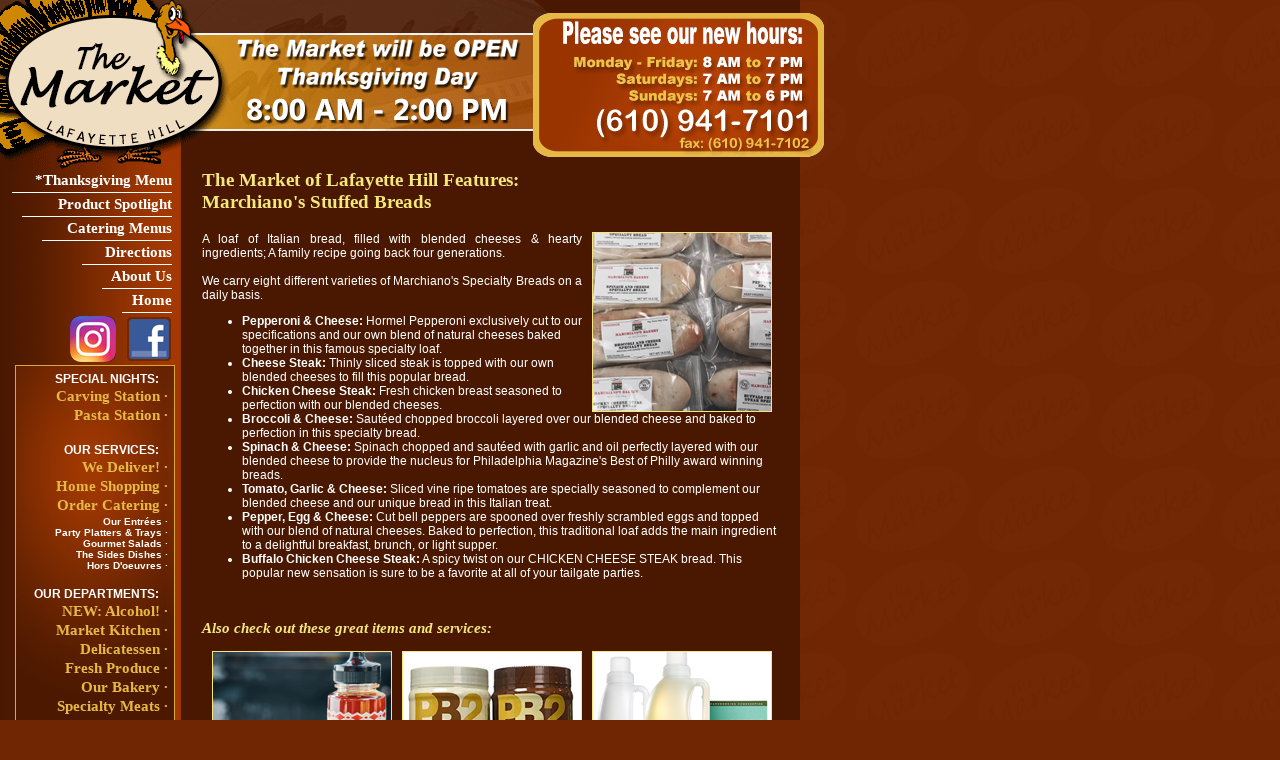

--- FILE ---
content_type: text/html; charset=UTF-8
request_url: http://themarketoflafayettehill.com/product-spotlight_marchianos-stuffed-breads.php
body_size: 3626
content:

<html>
<head>
<meta name="verify-v1" content="Gq9H/cTCsjdgri+y8RmuMpK/IpGny3juDCJn4S3arYE=" />
<meta http-equiv="Content-Type" content="text/html; charset=iso-8859-1">
<META NAME="author" CONTENT="John Darlington">
<META NAME="copyright" CONTENT="(c) Copyright 2025  The Market of Lafayette Hill - All rights reserved.">
<META NAME="description" CONTENT="A spotlight on Marchiano's Stuffed Breads at The Market of Lafayette Hill">
<META NAME="keywords" CONTENT="marchiano's, stuffed, breads, frozen, manayunk">
<title>Marchiano's Stuffed Breads - Product and Service Spotlight - The Market of Lafayette Hill</title>


<link rel="shortcut icon" href="favicon.ico" >
<link href="style.css" rel="stylesheet" type="text/css">
<link rel="alternate" type="application/rss+xml" title="RSS 2.0" href="http://themarketoflafayettehill.com/rss.xml" />
</head>

<body  topmargin="0" leftmargin="0" rightmargin="0" marginwidth="0" marginheight="0" background="images/bg_page.gif">


<a href="index.php"><img src="images/header_thanksgiving.gif" border=0></a><table width="800" cellpadding=0 cellspacing=0 border=0 background="images/bg.gif">
<tr>
<td width=175 valign=top >

<table width="100%" cellpadding=0 cellspacing=3 border=0>

<tr><td nowrap align=right class="white_title"><a href="menu_thanksgiving-2025.php"><B>*Thanksgiving Menu</b></A></td></tr>
<tr><td align=right><img src="images/shim-white.gif" width="160" height="1"></td></tr>


<tr><td align=right class="white_title"><a href="product-spotlight.php"><B>Product Spotlight</b></A></td></tr>
<tr><td align=right><img src="images/shim-white.gif" width="150" height="1"></td></tr>

<tr><td align=right class="white_title"><a href="catering.php"><B>Catering Menus</b></A></td></tr>
<tr><td align=right><img src="images/shim-white.gif" width="130" height="1"></td></tr>

<tr><td align=right class="white_title"><a href="directions.php"><B>Directions</b></A></td></tr>
<tr><td align=right><img src="images/shim-white.gif" width="90" height="1"></td></tr>

<tr><td align=right class="white_title"><a href="aboutus.php"><B>About Us</b></A></td></tr>
<tr><td align=right><img src="images/shim-white.gif" width="70" height="1"></td></tr>

<tr><td align=right class="white_title"><a href="index.php"><B>Home</b></A></td></tr>
<tr><td align=right><img src="images/shim-white.gif" width="50" height="1"></td></tr>

<tr><td align=right class="white_title">
	<table cellpadding=0 cellspacing=0 border=0><tr>
	<td><a target="_new" href="https://www.instagram.com/lafayettehillmarket/"><img src="images/instagram-logo.gif" border=0></A><Td>
	<td width="10">&nbsp;</td>
	<td><a target="_new" href="http://www.facebook.com/pages/The-Market-of-Lafayette-Hill/297621783640597"><img src="images/facebook-logo.gif" border=0></A><Td>
	<tr></table>
</td></tr>




</table>

<div align=right>
<table width="160" cellpadding=1 cellspacing=0 border=0 bgcolor=#daa73c><tr><td>
<table width="100%" cellpadding=2 cellspacing=2 border=0 bgcolor=#6a2401 background="images/bg_menu.gif"><tr><td>
<table width="100%" cellpadding=0 cellspacing=2 border=0>
<tr><td align=RIGHT><b>SPECIAL NIGHTS:&nbsp;&nbsp;&nbsp;<b></td></tr>
<tr><td nowrap align=right class="yellow_title"><A href="carvingstation.php">Carving Station &#183;</a></td></tr>
<tr><td nowrap align=right class="yellow_title"><A href="pastabar.php">Pasta Station &#183;</a><br><br></td></tr>

<tr><td align=RIGHT><b>OUR SERVICES:&nbsp;&nbsp;&nbsp;<b></td></tr>
<tr><td nowrap align=right class="yellow_title"><A href="delivery.php">We Deliver! &#183;</a></td></tr>
<tr><td nowrap align=right class="yellow_title"><A href="homeshopping.php">Home Shopping &#183;</a></td></tr>
<tr><td nowrap align=right class="yellow_title"><A href="how-to-order-main.php">Order Catering &#183;</a></td></tr>

<tr><td nowrap align=right><small><b>
	<A href="menu_entrees.php">Our Entr&eacute;es &#183;</a><br>
	<A href="menu_platters.php">Party Platters & Trays &#183;</a><br>
	<A href="menu_salads.php">Gourmet Salads &#183;</a><br>
	<A href="menu_sides.php">The Sides Dishes &#183;</a><br>
	<A href="menu_hors.php">Hors D'oeuvres &#183;</a>
</td></tr>


<tr><td align=RIGHT><Br><b>OUR DEPARTMENTS:&nbsp;&nbsp;&nbsp;<b></td></tr>
<tr><td nowrap align=right class="yellow_title"><A href="beer-wine-cider-seltzer-champagne-alcohol.php">NEW: Alcohol! &#183;</a></td></tr>
<tr><td nowrap align=right class="yellow_title"><A href="kitchen.php">Market Kitchen &#183;</a></td></tr>
<tr><td nowrap align=right class="yellow_title"><A href="deli.php">Delicatessen  &#183;</a></td></tr>
<tr><td nowrap align=right class="yellow_title"><A href="produce.php">Fresh Produce &#183;</a></td></tr>
<tr><td nowrap align=right class="yellow_title"><A href="bakery.php">Our Bakery &#183;</a></td></tr>
<tr><td nowrap align=right class="yellow_title"><A href="meatroom.php">Specialty Meats &#183;</a></td></tr>
<tr><td nowrap align=right class="yellow_title"><A href="seafood.php">Fresh Seafood &#183;</a></td></tr>
<tr><td nowrap align=right class="yellow_title"><A href="sushi.php">In House Sushi &#183;</a></td></tr>
<tr><td nowrap align=right class="yellow_title"><A href="global-cheese-counter.php">Cheese Counter &#183;</a><br><Br></td></tr>
<!--

<tr><td align=right class="yellow_title"><A href="subscribe.php"><b><i>NEW!</i></b> Subscribe &#183;</a><A href="subscribe.php"><div align=center class="white_text2"><Br>Get information on store events, special offers, product updates on new items, and subscribers-only membership benefits delivered straight to your inbox.</div></a></td></tr>
<tr><td nowrap align=right class="yellow_title"><a href="" target="_new">Newsletter &#183;</a></td></tr>
-->


</table>
</td></tr></table>
</td></tr></table>
</div>
<Br>



<!--


<div align=right>
<table width="160" cellpadding=1 cellspacing=0 border=0 bgcolor=#daa73c><tr><td>
<table width="100%" cellpadding=2 cellspacing=2 border=0 bgcolor=#6a2401 background="images/bg_menu.gif"><tr><td>
<table width="100%" cellpadding=0 cellspacing=2 border=0>
<tr><td align=right class="yellow_title"><A href="http://twitter.com/lhmarketproduce" target="_new"><img src="images/cell1_twitter.gif" border=0></a></td></tr>
</table>
</td></tr></table>
</td></tr></table>
</div>


<BR>


<div align=right>
<table width="160" cellpadding=1 cellspacing=0 border=0 bgcolor=#daa73c><tr><td>
<table width="100%" cellpadding=2 cellspacing=2 border=0 bgcolor=#6a2401 background="images/bg_menu.gif"><tr><td>
<table width="100%" cellpadding=0 cellspacing=2 border=0>
<tr><td align=right class="yellow_title"><A href="subscribe.php">Subscribe &#183;</a><A href="subscribe.php"><div align=center class="white_text2"><Br>Get information on store events, special offers, product updates on new items, and subscribers-only membership benefits delivered straight to your inbox.</div></a></td></tr>
</table>
</td></tr></table>
</td></tr></table>
</div>
<Br><br>
-->



<!--
<div align=center>
<a href="newsletter/newsletter_1.2.pdf" target="_new"><img src="images/newsletter.gif" border=0></a></div>
<br><Br>
-->

</td>

</td>
<td width=10 rowspan=2>&nbsp;</td>
<td valign=top rowspan=2>



<table cellpadding=0 cellspacing=0 border=0><tr>
<td width=20>&nbsp;</td>
<td><H1>The Market of Lafayette Hill Features:<br>Marchiano's Stuffed Breads</H1>

<Br>

	<table cellpadding=0 cellspacing=0 border=0><tr>
	<td valign=top>
	<p align=justify>
	<img src="images/spotlight_marchianos.jpg" align=right hspace=10>
	A loaf of Italian bread, filled with blended cheeses & hearty ingredients; A family recipe going back four generations.
	<br><br>
	We carry eight different varieties of Marchiano's Specialty Breads on a daily basis.
	<ul>
	
	<li><b>Pepperoni & Cheese:</b> Hormel Pepperoni exclusively cut to our specifications and our own blend of natural cheeses baked together in this famous specialty loaf.
	<li><b>Cheese Steak:</b> Thinly sliced steak is topped with our own blended cheeses to fill this popular bread.
	<li><b>Chicken Cheese Steak:</b> Fresh chicken breast seasoned to perfection with our blended cheeses.	
	<li><b>Broccoli & Cheese:</b> Saut&#0233;ed chopped broccoli layered over our blended cheese and baked to perfection in this specialty bread.
	<li><b>Spinach & Cheese:</b> Spinach chopped and saut&eacute;ed with garlic and oil perfectly layered with our blended cheese to provide the nucleus for Philadelphia Magazine's Best of Philly award winning breads.
	<li><b>Tomato, Garlic & Cheese:</b> Sliced vine ripe tomatoes are specially seasoned to complement our blended cheese and our unique bread in this Italian treat.
	<li><b>Pepper, Egg & Cheese:</b> Cut bell peppers are spooned over freshly scrambled eggs and topped with our blend of natural cheeses. Baked to perfection, this traditional loaf adds the main ingredient to a delightful breakfast, brunch, or light supper.
	<li><b>Buffalo Chicken Cheese Steak:</b> A spicy twist on our CHICKEN CHEESE STEAK bread. This popular new sensation is sure to be a favorite at all of your tailgate parties.

	</ul>
	</p>
	</td>
	</tr></table>

<br><br><h3><i>Also check out these great items and services:</i></h3>


	<table cellpadding=0 cellspacing=10 border=0>




	<tr>
		<td valign=top align=center><a href="product-spotlight_mikes-hot-honey.php"><img src="images/spotlight_mikes-hot-honey.jpg" border="0"><br>Mike's Hot Honey</a></td>
		<td valign=top align=center><a href="product-spotlight_pb2-peanutbutter.php"><img src="images/spotlight_pb2.jpg" border="0"><br>PB2 (Peanut Butter)</a></td>
		<td valign=top align=center><a href="product-spotlight_meyers-soaps.php"><img src="images/spotlight_meyers.jpg" border="0"><br>Mrs. Meyer's Clean Day</a></td>
	</tr>
	<tr>
		<td valign=top align=center><a href="product-spotlight_jimmys-milan.php"><img src="images/spotlight_milansdressing.jpg" border="0"><br>Jimmy's Milan Dressing</a></td>
		<td valign=top align=center><a href="product-spotlight_marchianos-stuffed-breads.php"><img src="images/spotlight_marchianos.jpg" border="0"><br>Marchiano's Breads</a></td>
		<td valign=top align=center><a href="product-spotlight_arturo-sauce.php"><img src="images/spotlight_arturo-sauce.jpg" border="0" alt="Arturo Sauce" title="ARturo Sauce"><br>Arturo Sauce</a></td>
	</tr>


	<tr>
		<td valign=top align=center colspan=3><a href="product-spotlight_sliced-brisket.php"><img src="images/spotlight_free-brisket-slicing.jpg" border="0"><br>Free Brisket Slicing!</a></td>
	</tr>
	


	<tr>
		<td valign=top align=center><a href="product-spotlight_uncle-jerrys-pretzels.php"><img src="images/spotlight_unclejerryspretzels.jpg" border="0"><br>Uncle Jerry's Pretzels</a></td>
		<td valign=top align=center><a href="product-spotlight_garlic-expressions.php"><img src="images/spotlight_garlicexpressions.jpg" border="0"><br>Garlic Expressions</a></td>
		<td valign=top align=center><a href="product-spotlight_tates-cookies.php"><img src="images/spotlight_tatescookies.jpg" border="0"><br>Tate's Cookies</a></td>
	</tr>
	<tr>
		<td valign=top align=center><a href="product-spotlight_nutty-novelties.php"><img src="images/spotlight_nuttynovelties.jpg" border="0"><br>Nutty Novelties</a></td>
		<td valign=top align=center><a href="product-spotlight_fruit-cuts.php"><img src="images/spotlight_fruitcuts.jpg" border="0"><br>Fruit Cuts</a></td>
		<td valign=top align=center><a href="product-spotlight_house-salads.php"><img src="images/spotlight_salads.jpg" border="0"><br>House Salads</a></td>
	</tr>


	</table>



</td>
<td width=20>&nbsp;</td>
</tr>




</table>




</td>
</tr>
<!--<Tr><td valign=bottom><img src="images/holly.jpg"></td></tr>-->
</table><table width="800" cellpadding=0 cellspacing=0 border=0 background="images/footer.gif"><tr>
<td align=left><img src="images/footer_l.gif"></td>
<Td align=center>
<small>
All Contents &copy;2025 The Market of Lafayette Hill. All Rights Reserved.<br>
Not responsible for typographical errors.<BR><BR>
<H3>*ALL MENU PRICES SUBJECT TO CHANGE</H3>
</td>
<td align=right><img src="images/footer_r.gif"></td>
</tr></table>
<Br><bR>

<script src="http://www.google-analytics.com/urchin.js" type="text/javascript">
</script>
<script type="text/javascript">
_uacct = "UA-3200735-1";
urchinTracker();
</script>
</body>
</html>


--- FILE ---
content_type: text/css
request_url: http://themarketoflafayettehill.com/style.css
body_size: 573
content:
body {
font-family:Arial; 
color:#FFFFFF; 
font-size:9pt; 
background-color:#712603;
}

a:link {
color:#FFFFFF; 
text-decoration:none;
}

a:visited {
color:#FFFFFF; 
text-decoration:none;
}

a:hover {
color:#e6b945;
}

td {
font-family:Arial; 
color:#FFFFFF; 
font-size:9pt;
}

H1 { 
font-size: 19px; 
font-family: Verdana; 
color:F4E77C;
margin-bottom: 0.25em;
} 

H2 { 
font-size: 17px; 
font-family: Verdana; 
color:F4E77C;
margin-bottom: 0.25em;
} 

H3 { 
font-size: 15px; 
font-family: Verdana; 
color:F4E77C;
margin-top: 0.00em;
margin-bottom: 0.25em;
} 





fieldset {
  padding: 0em;
  border:2px ridge dd9908;
  }
  legend {
  padding: 0.2em 0.5em;
  color:f4e77c;
  font-weight: bold;
  font-size:15px;
  text-align:right;
  }







.white_title { 
font-size: 15px; 
font-family: Verdana; 
color:ffffff;
font-weight: bold;
margin-bottom: 0.25em;
} 

.white_text { 
font-size: 13px; 
font-family: Verdana; 
color:ffffff;
font-weight: bold;
margin-bottom: 0.25em;
} 

.white_text2 { 
font-size: 10px; 
font-family: Verdana; 
color:ffffff;
font-weight: bold;
margin-bottom: 0.25em;
} 

.yellow_title, .yellow_title a:visited { 
font-size: 15px; 
font-family: Verdana; 
color:e6b945;
font-weight: bold;
margin-bottom: 0.25em;
} 

.yellow_title a:hover,  {
font-size: 15px; 
font-family: Verdana; 
color:ffffff;
font-weight: bold;
margin-bottom: 0.25em;
}

.yellow_title a:link {
font-size: 15px; 
font-family: Verdana; 
color:e6b945;
font-weight: bold;
margin-bottom: 0.25em;
}


.yellow_text { 
font-size: 13px; 
font-family: Verdana; 
color:e6b945;
font-weight: bold;
margin-bottom: 0.25em;
} 

.medyellow_text { 
font-size: 12px; 
font-family: Verdana; 
color:e6b945;
font-weight: bold;
margin-bottom: 0.25em;
} 


.smallyellow_text { 
font-size: 8px; 
font-family: Verdana; 
color:e6b945;
font-weight: bold;
margin-bottom: 0.25em;
} 


INPUT { color: #000000; font-size: 7pt; font-family: Verdana; background-color: #FFCC99; border: solid 1px #000000 }

TEXTAREA {
background-color: #FFCC99;
color: #000000;
font-family: Verdana;
font-size: 8pt;
}

.field {
background-color: #FFCC99;
color: #000000;
font-family: Verdana;
font-size: 8pt;
}
 
.formbutton {
border: #000000 0px solid;
color: #ffffff;
text-transform: capitalize;
cursor: hand;
background-color: #c0c0c0;
}

SELECT {
border: solid 1px #000000 
background-color: #FFCC99;
color: #000000;
font-family: Verdana;
font-size: 8pt;
}
 
 
 


